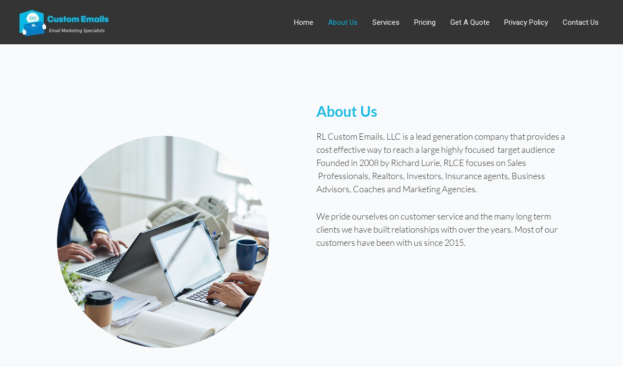

--- FILE ---
content_type: text/css
request_url: https://rlcustomeflyers.com/wp-content/uploads/elementor/css/post-1931.css?ver=1765368008
body_size: 874
content:
.elementor-1931 .elementor-element.elementor-element-3c7f680{--spacer-size:150px;}.elementor-1931 .elementor-element.elementor-element-d9e2dce{--spacer-size:150px;}.elementor-1931 .elementor-element.elementor-element-9e963c2:not(.elementor-motion-effects-element-type-background), .elementor-1931 .elementor-element.elementor-element-9e963c2 > .elementor-motion-effects-container > .elementor-motion-effects-layer{background-color:#167FC300;}.elementor-1931 .elementor-element.elementor-element-9e963c2{transition:background 0.3s, border 0.3s, border-radius 0.3s, box-shadow 0.3s;}.elementor-1931 .elementor-element.elementor-element-9e963c2 > .elementor-background-overlay{transition:background 0.3s, border-radius 0.3s, opacity 0.3s;}.elementor-1931 .elementor-element.elementor-element-206affa{--spacer-size:50px;}.elementor-widget-image .widget-image-caption{color:var( --e-global-color-text );font-family:var( --e-global-typography-text-font-family ), Sans-serif;font-weight:var( --e-global-typography-text-font-weight );}.elementor-1931 .elementor-element.elementor-element-d38d923 > .elementor-widget-container{margin:0px 29px 0px 0px;padding:0px 11px 0px 0px;}.elementor-1931 .elementor-element.elementor-element-1d944d9{--spacer-size:10px;}.elementor-widget-heading .elementor-heading-title{font-family:var( --e-global-typography-primary-font-family ), Sans-serif;font-weight:var( --e-global-typography-primary-font-weight );color:var( --e-global-color-primary );}.elementor-1931 .elementor-element.elementor-element-4f3daca{text-align:left;}.elementor-1931 .elementor-element.elementor-element-4f3daca .elementor-heading-title{color:var( --e-global-color-primary );}.elementor-widget-text-editor{font-family:var( --e-global-typography-text-font-family ), Sans-serif;font-weight:var( --e-global-typography-text-font-weight );color:var( --e-global-color-text );}.elementor-widget-text-editor.elementor-drop-cap-view-stacked .elementor-drop-cap{background-color:var( --e-global-color-primary );}.elementor-widget-text-editor.elementor-drop-cap-view-framed .elementor-drop-cap, .elementor-widget-text-editor.elementor-drop-cap-view-default .elementor-drop-cap{color:var( --e-global-color-primary );border-color:var( --e-global-color-primary );}.elementor-1931 .elementor-element.elementor-element-a7343be > .elementor-widget-container{margin:0px 20px 0px 0px;}.elementor-1931 .elementor-element.elementor-element-a7343be{font-family:"Lato", Sans-serif;font-size:18px;font-weight:300;line-height:1.5em;color:var( --e-global-color-text );}.elementor-1931 .elementor-element.elementor-element-38fbd1a{--spacer-size:10px;}.elementor-1931 .elementor-element.elementor-element-26e8fb8:not(.elementor-motion-effects-element-type-background), .elementor-1931 .elementor-element.elementor-element-26e8fb8 > .elementor-motion-effects-container > .elementor-motion-effects-layer{background-color:#167FC300;}.elementor-1931 .elementor-element.elementor-element-26e8fb8{transition:background 0.3s, border 0.3s, border-radius 0.3s, box-shadow 0.3s;}.elementor-1931 .elementor-element.elementor-element-26e8fb8 > .elementor-background-overlay{transition:background 0.3s, border-radius 0.3s, opacity 0.3s;}.elementor-1931 .elementor-element.elementor-element-7be5ed1 > .elementor-widget-container{margin:0px 29px 0px 0px;padding:0px 11px 0px 0px;}.elementor-1931 .elementor-element.elementor-element-3930e4d{--spacer-size:10px;}.elementor-1931 .elementor-element.elementor-element-8cf5bd3{text-align:left;}.elementor-1931 .elementor-element.elementor-element-8cf5bd3 .elementor-heading-title{color:var( --e-global-color-primary );}.elementor-1931 .elementor-element.elementor-element-a5cb8e2 > .elementor-widget-container{margin:0px 20px 0px 0px;}.elementor-1931 .elementor-element.elementor-element-a5cb8e2{font-family:"Lato", Sans-serif;font-size:18px;font-weight:300;color:var( --e-global-color-text );}.elementor-1931 .elementor-element.elementor-element-8fc1aaf{--spacer-size:20px;}.elementor-widget-divider{--divider-color:var( --e-global-color-secondary );}.elementor-widget-divider .elementor-divider__text{color:var( --e-global-color-secondary );font-family:var( --e-global-typography-secondary-font-family ), Sans-serif;font-weight:var( --e-global-typography-secondary-font-weight );}.elementor-widget-divider.elementor-view-stacked .elementor-icon{background-color:var( --e-global-color-secondary );}.elementor-widget-divider.elementor-view-framed .elementor-icon, .elementor-widget-divider.elementor-view-default .elementor-icon{color:var( --e-global-color-secondary );border-color:var( --e-global-color-secondary );}.elementor-widget-divider.elementor-view-framed .elementor-icon, .elementor-widget-divider.elementor-view-default .elementor-icon svg{fill:var( --e-global-color-secondary );}.elementor-1931 .elementor-element.elementor-element-de9ed5b{--divider-border-style:curly;--divider-color:#D6D6D6;--divider-border-width:3px;--divider-pattern-height:20px;--divider-pattern-size:20px;}.elementor-1931 .elementor-element.elementor-element-de9ed5b .elementor-divider-separator{width:100%;}.elementor-1931 .elementor-element.elementor-element-de9ed5b .elementor-divider{padding-block-start:19px;padding-block-end:19px;}.elementor-1931 .elementor-element.elementor-element-20026f6 > .elementor-widget-container{margin:0px 0px 0px 0px;padding:14px 0px 0px 0px;}.elementor-1931 .elementor-element.elementor-element-20026f6{text-align:center;}.elementor-1931 .elementor-element.elementor-element-20026f6 .elementor-heading-title{font-family:"Lato", Sans-serif;font-size:28px;font-weight:600;color:var( --e-global-color-secondary );}.elementor-1931 .elementor-element.elementor-element-b41452e{width:var( --container-widget-width, 100% );max-width:100%;--container-widget-width:100%;--container-widget-flex-grow:0;}.elementor-1931 .elementor-element.elementor-element-b41452e > .elementor-widget-container{margin:0px 0px 0px 0px;padding:0px 0px 0px 0px;}.elementor-1931 .elementor-element.elementor-element-02a32f5 > .elementor-widget-container{margin:0px 0px 0px 0px;padding:14px 0px 0px 0px;}.elementor-1931 .elementor-element.elementor-element-02a32f5{text-align:center;}.elementor-1931 .elementor-element.elementor-element-02a32f5 .elementor-heading-title{font-family:"Lato", Sans-serif;font-weight:600;color:var( --e-global-color-secondary );}.elementor-1931 .elementor-element.elementor-element-e3c2943{width:var( --container-widget-width, 100% );max-width:100%;--container-widget-width:100%;--container-widget-flex-grow:0;}.elementor-1931 .elementor-element.elementor-element-e3c2943 > .elementor-widget-container{margin:0px 0px 0px 0px;padding:0px 0px 0px 0px;}.elementor-1931 .elementor-element.elementor-element-4639f5e{--grid-template-columns:repeat(0, auto);--icon-size:20px;--grid-column-gap:11px;--grid-row-gap:0px;}.elementor-1931 .elementor-element.elementor-element-4639f5e .elementor-widget-container{text-align:center;}.elementor-1931 .elementor-element.elementor-element-2b914f3{--spacer-size:10px;}@media(max-width:767px){.elementor-1931 .elementor-element.elementor-element-d9e2dce{--spacer-size:80px;}.elementor-1931 .elementor-element.elementor-element-7be5ed1 > .elementor-widget-container{margin:0px 0px 0px 0px;}.elementor-1931 .elementor-element.elementor-element-7be5ed1{text-align:center;}.elementor-1931 .elementor-element.elementor-element-2ec6a70 > .elementor-element-populated{margin:0px 0px 0px 015px;--e-column-margin-right:0px;--e-column-margin-left:015px;}.elementor-1931 .elementor-element.elementor-element-a5cb8e2{line-height:1.5em;}.elementor-1931 .elementor-element.elementor-element-02a32f5 .elementor-heading-title{font-size:28px;}}

--- FILE ---
content_type: text/javascript
request_url: https://rlcustomeflyers.com/wp-content/plugins/wpforms/assets/js/wpforms.js?ver=1.7.0
body_size: 16589
content:
/* global wpforms_settings, grecaptcha, hcaptcha, wpformsRecaptchaCallback, wpforms_validate, wpforms_datepicker, wpforms_timepicker, Mailcheck, Choices, WPFormsPasswordField, WPFormsEntryPreview, punycode, tinyMCE */

'use strict';

var wpforms = window.wpforms || ( function( document, window, $ ) {

	var app = {

		/**
		 * Start the engine.
		 *
		 * @since 1.2.3
		 */
		init: function() {

			// Document ready.
			$( app.ready );

			// Page load.
			$( window ).on( 'load', function() {

				// In the case of jQuery 3.+, we need to wait for a ready event first.
				if ( typeof $.ready.then === 'function' ) {
					$.ready.then( app.load );
				} else {
					app.load();
				}
			} );

			app.bindUIActions();
			app.bindOptinMonster();
		},

		/**
		 * Document ready.
		 *
		 * @since 1.2.3
		 */
		ready: function() {

			// Clear URL - remove wpforms_form_id.
			app.clearUrlQuery();

			// Set user identifier.
			app.setUserIndentifier();

			app.loadValidation();
			app.loadDatePicker();
			app.loadTimePicker();
			app.loadInputMask();
			app.loadSmartPhoneField();
			app.loadPayments();
			app.loadMailcheck();
			app.loadChoicesJS();

			// Randomize elements.
			$( '.wpforms-randomize' ).each( function() {
				var $list      = $( this ),
					$listItems = $list.children();
				while ( $listItems.length ) {
					$list.append( $listItems.splice( Math.floor( Math.random() * $listItems.length ), 1 )[0] );
				}
			} );

			// Unlock pagebreak navigation.
			$( '.wpforms-page-button' ).prop( 'disabled', false );

			$( document ).trigger( 'wpformsReady' );
		},

		/**
		 * Page load.
		 *
		 * @since 1.2.3
		 */
		load: function() {
		},

		//--------------------------------------------------------------------//
		// Initializing
		//--------------------------------------------------------------------//

		/**
		 * Remove wpforms_form_id from URL.
		 *
		 * @since 1.5.2
		 */
		clearUrlQuery: function() {
			var loc   = window.location,
				query = loc.search;

			if ( query.indexOf( 'wpforms_form_id=' ) !== -1 ) {
				query = query.replace( /([&?]wpforms_form_id=[0-9]*$|wpforms_form_id=[0-9]*&|[?&]wpforms_form_id=[0-9]*(?=#))/, '' );
				history.replaceState( {}, null, loc.origin + loc.pathname + query );
			}
		},

		/**
		 * Load jQuery Validation.
		 *
		 * @since 1.2.3
		 */
		loadValidation: function() {

			// Only load if jQuery validation library exists.
			if ( typeof $.fn.validate !== 'undefined' ) {

				// jQuery Validation library will not correctly validate
				// fields that do not have a name attribute, so we use the
				// `wpforms-input-temp-name` class to add a temporary name
				// attribute before validation is initialized, then remove it
				// before the form submits.
				$( '.wpforms-input-temp-name' ).each( function( index, el ) {
					var random = Math.floor( Math.random() * 9999 ) + 1;
					$( this ).attr( 'name', 'wpf-temp-' + random );
				} );

				// Prepend URL field contents with http:// if user input doesn't contain a schema.
				$( '.wpforms-validate input[type=url]' ).change( function() {
					var url = $( this ).val();
					if ( ! url ) {
						return false;
					}
					if ( url.substr( 0, 7 ) !== 'http://' && url.substr( 0, 8 ) !== 'https://' ) {
						$( this ).val( 'http://' + url );
					}
				} );

				$.validator.messages.required = wpforms_settings.val_required;
				$.validator.messages.url      = wpforms_settings.val_url;
				$.validator.messages.email    = wpforms_settings.val_email;
				$.validator.messages.number   = wpforms_settings.val_number;

				// Payments: Validate method for Credit Card Number.
				if ( typeof $.fn.payment !== 'undefined' ) {
					$.validator.addMethod( 'creditcard', function( value, element ) {

						//var type  = $.payment.cardType(value);
						var valid = $.payment.validateCardNumber( value );
						return this.optional( element ) || valid;
					}, wpforms_settings.val_creditcard );

					// @todo validate CVC and expiration
				}

				// Validate method for file extensions.
				$.validator.addMethod( 'extension', function( value, element, param ) {
					param = 'string' === typeof param ? param.replace( /,/g, '|' ) : 'png|jpe?g|gif';
					return this.optional( element ) || value.match( new RegExp( '\\.(' + param + ')$', 'i' ) );
				}, wpforms_settings.val_fileextension );

				// Validate method for file size.
				$.validator.addMethod( 'maxsize', function( value, element, param ) {
					var maxSize = param,
						optionalValue = this.optional( element ),
						i, len, file;
					if ( optionalValue ) {
						return optionalValue;
					}
					if ( element.files && element.files.length ) {
						i = 0;
						len = element.files.length;
						for ( ; i < len; i++ ) {
							file = element.files[i];
							if ( file.size > maxSize ) {
								return false;
							}
						}
					}
					return true;
				}, wpforms_settings.val_filesize );

				// Validate email addresses.
				$.validator.methods.email = function( value, element ) {

					// Test email on the multiple @ and spaces:
					// - no spaces allowed in the local and domain parts
					// - only one @ after the local part allowed
					var structureTest = /^[^\s@]+@[^\s@]+\.[^\s@]+$/.test( value );

					// Test emails on the multiple dots:
					// - start and finish with dot not allowed
					// - two dots in a row not allowed
					var dotsTest = /^(?!\.)(?!.*?\.\.).*[^.]$/.test( value );

					return this.optional( element ) || ( structureTest && dotsTest );
				};

				// Validate email by allowlist/blocklist.
				$.validator.addMethod( 'restricted-email', function( value, element ) {

					var validator = this,
						$el = $( element ),
						$field = $el.closest( '.wpforms-field' ),
						$form = $el.closest( '.wpforms-form' ),
						isValid = 'pending';

					if ( ! $el.val().length ) {
						return true;
					}

					this.startRequest( element );
					$.post( {
						url: wpforms_settings.ajaxurl,
						type: 'post',
						async: false,
						data: {
							'token': $form.data( 'token' ),
							'action': 'wpforms_restricted_email',
							'form_id': $form.data( 'formid' ),
							'field_id': $field.data( 'field-id' ),
							'email': $el.val(),
						},
						dataType: 'json',
						success: function( response ) {

							var errors = {};

							isValid = response.success && response.data;

							if ( isValid ) {
								validator.resetInternals();
								validator.toHide = validator.errorsFor( element );
								validator.showErrors();
							} else {
								errors[ element.name ] = wpforms_settings.val_email_restricted;
								validator.showErrors( errors );
							}
							validator.stopRequest( element, isValid );
						},
					} );
					return isValid;
				}, wpforms_settings.val_email_restricted );

				// Validate confirmations.
				$.validator.addMethod( 'confirm', function( value, element, param ) {
					return value === $( element ).closest( '.wpforms-field' ).find( 'input:first-child' ).val();
				}, wpforms_settings.val_confirm );

				// Validate required payments.
				$.validator.addMethod( 'required-payment', function( value, element ) {
					return app.amountSanitize( value ) > 0;
				}, wpforms_settings.val_requiredpayment );

				// Validate 12-hour time.
				$.validator.addMethod( 'time12h', function( value, element ) {
					return this.optional( element ) || /^((0?[1-9]|1[012])(:[0-5]\d){1,2}(\ ?[AP]M))$/i.test( value );
				}, wpforms_settings.val_time12h );

				// Validate 24-hour time.
				$.validator.addMethod( 'time24h', function( value, element ) {
					return this.optional( element ) || /^(([0-1]?[0-9])|([2][0-3])):([0-5]?[0-9])(\ ?[AP]M)?$/i.test( value );
				}, wpforms_settings.val_time24h );

				// Validate checkbox choice limit.
				$.validator.addMethod( 'check-limit', function( value, element ) {
					var $ul = $( element ).closest( 'ul' ),
						$checked = $ul.find( 'input[type="checkbox"]:checked' ),
						choiceLimit = parseInt( $ul.attr( 'data-choice-limit' ) || 0, 10 );

					if ( 0 === choiceLimit ) {
						return true;
					}
					return $checked.length <= choiceLimit;
				}, function( params, element ) {
					var	choiceLimit = parseInt( $( element ).closest( 'ul' ).attr( 'data-choice-limit' ) || 0, 10 );
					return wpforms_settings.val_checklimit.replace( '{#}', choiceLimit );
				} );

				// Validate Smart Phone Field.
				if ( typeof $.fn.intlTelInput !== 'undefined' ) {
					$.validator.addMethod( 'smart-phone-field', function( value, element ) {
						if ( value.match( /[^\d()\-+\s]/ ) ) {
							return false;
						}
						return this.optional( element ) || $( element ).intlTelInput( 'isValidNumber' );
					}, wpforms_settings.val_phone );
				}

				// Validate Input Mask minimum length.
				$.validator.addMethod( 'empty-blanks', function( value, element ) {
					if ( typeof $.fn.inputmask === 'undefined' ) {
						return true;
					}
					return ! ( value.indexOf( element.inputmask.opts.placeholder ) + 1 );
				}, wpforms_settings.val_empty_blanks );

				// Validate Payment item value on zero.
				$.validator.addMethod( 'required-positive-number', function( value, element ) {

					return app.amountSanitize( value ) > 0;
				}, wpforms_settings.val_number_positive );

				// Validate US Phone Field.
				$.validator.addMethod( 'us-phone-field', function( value, element ) {
					if ( value.match( /[^\d()\-+\s]/ ) ) {
						return false;
					}
					return this.optional( element ) || value.replace( /[^\d]/g, '' ).length === 10;
				}, wpforms_settings.val_phone );

				// Validate International Phone Field.
				$.validator.addMethod( 'int-phone-field', function( value, element ) {
					if ( value.match( /[^\d()\-+\s]/ ) ) {
						return false;
					}
					return this.optional( element ) || value.replace( /[^\d]/g, '' ).length > 0;
				}, wpforms_settings.val_phone );

				// Validate password strength.
				$.validator.addMethod( 'password-strength', function( value, element ) {

					return WPFormsPasswordField.passwordStrength( value, element ) >= Number( $( element ).data( 'password-strength-level' ) );
				}, wpforms_settings.val_password_strength );

				// Finally load jQuery Validation library for our forms.
				$( '.wpforms-validate' ).each( function() {
					var form   = $( this ),
						formID = form.data( 'formid' ),
						properties;

					// TODO: cleanup this BC with wpforms_validate.
					if ( typeof window['wpforms_' + formID] !== 'undefined' && window['wpforms_' + formID].hasOwnProperty( 'validate' ) ) {
						properties = window['wpforms_' + formID].validate;
					} else if ( typeof wpforms_validate !== 'undefined' ) {
						properties = wpforms_validate;
					} else {
						properties = {
							errorClass: 'wpforms-error',
							validClass: 'wpforms-valid',
							ignore: ':hidden:not(textarea.wp-editor-area), .wpforms-conditional-hide textarea.wp-editor-area',
							errorPlacement: function( error, element ) {

								if ( app.isLikertScaleField( element ) ) {
									element.closest( 'table' ).hasClass( 'single-row' ) ?
										element.closest( '.wpforms-field' ).append( error ) :
										element.closest( 'tr' ).find( 'th' ).append( error );
								} else if ( app.isWrappedField( element ) ) {
									element.closest( '.wpforms-field' ).append( error );
								} else if ( app.isDateTimeField( element ) ) {
									app.dateTimeErrorPlacement( element, error );
								} else if ( app.isFieldInColumn( element ) ) {
									element.parent().append( error );
								} else {
									error.insertAfter( element );
								}
							},
							highlight: function( element, errorClass, validClass ) {
								var $element  = $( element ),
									$field    = $element.closest( '.wpforms-field' ),
									inputName = $element.attr( 'name' );
								if ( 'radio' === $element.attr( 'type' ) || 'checkbox' === $element.attr( 'type' ) ) {
									$field.find( 'input[name="' + inputName + '"]' ).addClass( errorClass ).removeClass( validClass );
								} else {
									$element.addClass( errorClass ).removeClass( validClass );
								}
								$field.addClass( 'wpforms-has-error' );
							},
							unhighlight: function( element, errorClass, validClass ) {
								var $element  = $( element ),
									$field    = $element.closest( '.wpforms-field' ),
									inputName = $element.attr( 'name' );
								if ( 'radio' === $element.attr( 'type' ) || 'checkbox' === $element.attr( 'type' ) ) {
									$field.find( 'input[name="' + inputName + '"]' ).addClass( validClass ).removeClass( errorClass );
								} else {
									$element.addClass( validClass ).removeClass( errorClass );
								}
								$field.removeClass( 'wpforms-has-error' );
							},
							submitHandler: function( form ) {

								var $form       = $( form ),
									$submit     = $form.find( '.wpforms-submit' ),
									altText     = $submit.data( 'alt-text' ),
									recaptchaID = $submit.get( 0 ).recaptchaID;

								if ( $form.data( 'token' ) && 0 === $( '.wpforms-token', $form ).length ) {
									$( '<input type="hidden" class="wpforms-token" name="wpforms[token]" />' )
										.val( $form.data( 'token' ) )
										.appendTo( $form );
								}

								$submit.prop( 'disabled', true );
								$form.find( '#wpforms-field_recaptcha-error' ).remove();

								// Display processing text.
								if ( altText ) {
									$submit.text( altText );
								}

								if ( ! app.empty( recaptchaID ) || recaptchaID === 0 ) {

									// Form contains invisible reCAPTCHA.
									grecaptcha.execute( recaptchaID ).then( null, function( reason ) {

										reason = ( null === reason ) ? '' : '<br>' + reason;
										$form.find( '.wpforms-recaptcha-container' ).append( '<label id="wpforms-field_recaptcha-error" class="wpforms-error"> ' + wpforms_settings.val_recaptcha_fail_msg + reason + '</label>' );
										$submit.prop( 'disabled', false );
									} );
									return false;
								}

								// Remove name attributes if needed.
								$( '.wpforms-input-temp-name' ).removeAttr( 'name' );

								app.formSubmit( $form );
							},
							invalidHandler: function( event, validator ) {

								if ( typeof validator.errorList[0] !== 'undefined' ) {
									app.scrollToError( $( validator.errorList[0].element ) );
								}
							},
							onkeyup: function( element, event ) {

								// This code is copied from JQuery Validate 'onkeyup' method with only one change: 'wpforms-novalidate-onkeyup' class check.
								var excludedKeys = [ 16, 17, 18, 20, 35, 36, 37, 38, 39, 40, 45, 144, 225 ];

								if ( $( element ).hasClass( 'wpforms-novalidate-onkeyup' ) ) {
									return; // Disable onkeyup validation for some elements (e.g. remote calls).
								}

								if ( 9 === event.which && '' === this.elementValue( element ) || $.inArray( event.keyCode, excludedKeys ) !== -1 ) {
									return;
								} else if ( element.name in this.submitted || element.name in this.invalid ) {
									this.element( element );
								}
							},
							onfocusout: function( element ) {

								// This code is copied from JQuery Validate 'onfocusout' method with only one change: 'wpforms-novalidate-onkeyup' class check.
								var validate = false;

								if ( $( element ).hasClass( 'wpforms-novalidate-onkeyup' ) && ! element.value ) {
									validate = true; // Empty value error handling for elements with onkeyup validation disabled.
								}

								if ( ! this.checkable( element ) && ( element.name in this.submitted || ! this.optional( element ) ) ) {
									validate = true;
								}

								if ( validate ) {
									this.element( element );
								}
							},
							onclick: function( element ) {
								var validate = false,
									type = ( element || {} ).type,
									$el = $( element );

								if ( [ 'checkbox', 'radio' ].indexOf( type ) > -1 ) {
									if ( $el.hasClass( 'wpforms-likert-scale-option' ) ) {
										$el = $el.closest( 'tr' );
									} else {
										$el = $el.closest( '.wpforms-field' );
									}
									$el.find( 'label.wpforms-error' ).remove();
									validate = true;
								}

								if ( validate ) {
									this.element( element );
								}
							},
						};
					}
					form.validate( properties );
				} );
			}
		},

		/**
		 * Is field inside column.
		 *
		 * @since 1.6.3
		 *
		 * @param {jQuery} element current form element.
		 *
		 * @returns {boolean} true/false.
		 */
		isFieldInColumn: function( element ) {

			return element.parent().hasClass( 'wpforms-one-half' ) ||
				element.parent().hasClass( 'wpforms-two-fifths' ) ||
				element.parent().hasClass( 'wpforms-one-fifth' );
		},

		/**
		 * Is datetime field.
		 *
		 * @since 1.6.3
		 *
		 * @param {jQuery} element current form element.
		 *
		 * @returns {boolean} true/false.
		 */
		isDateTimeField: function( element ) {

			return element.hasClass( 'wpforms-timepicker' ) ||
				element.hasClass( 'wpforms-datepicker' ) ||
				( element.is( 'select' ) && element.attr( 'class' ).match( /date-month|date-day|date-year/ ) );
		},

		/**
		 * Is field wrapped in some container.
		 *
		 * @since 1.6.3
		 *
		 * @param {jQuery} element current form element.
		 *
		 * @returns {boolean} true/false.
		 */
		isWrappedField: function( element ) { // eslint-disable-line complexity

			return 'checkbox' === element.attr( 'type' ) ||
			'radio' === element.attr( 'type' ) ||
			'range' === element.attr( 'type' ) ||
			'select' === element.is( 'select' ) ||
			element.parent().hasClass( 'iti' ) ||
			element.hasClass( 'wpforms-validation-group-member' ) ||
			element.hasClass( 'choicesjs-select' ) ||
			element.hasClass( 'wpforms-net-promoter-score-option' );
		},

		/**
		 * Is likert scale field.
		 *
		 * @since 1.6.3
		 *
		 * @param {jQuery} element current form element.
		 *
		 * @returns {boolean} true/false.
		 */
		isLikertScaleField: function( element ) {

			return element.hasClass( 'wpforms-likert-scale-option' );
		},

		/**
		 * Print error message into date time fields.
		 *
		 * @since 1.6.3
		 *
		 * @param {jQuery} element current form element.
		 * @param {string} error Error message.
		 */
		dateTimeErrorPlacement: function( element, error ) {

			var $wrapper = element.closest( '.wpforms-field-row-block, .wpforms-field-date-time' );
			if ( $wrapper.length ) {
				if ( ! $wrapper.find( 'label.wpforms-error' ).length ) {
					$wrapper.append( error );
				}
			} else {
				element.closest( '.wpforms-field' ).append( error );
			}
		},

		/**
		 * Load jQuery Date Picker.
		 *
		 * @since 1.2.3
		 */
		loadDatePicker: function() {

			// Only load if jQuery datepicker library exists.
			if ( typeof $.fn.flatpickr !== 'undefined' ) {
				$( '.wpforms-datepicker-wrap' ).each( function() {

					var element = $( this ),
						$input  = element.find( 'input' ),
						form    = element.closest( '.wpforms-form' ),
						formID  = form.data( 'formid' ),
						fieldID = element.closest( '.wpforms-field' ).data( 'field-id' ),
						properties;

					if ( typeof window['wpforms_' + formID + '_' + fieldID] !== 'undefined' && window['wpforms_' + formID + '_' + fieldID].hasOwnProperty( 'datepicker' ) ) {
						properties = window['wpforms_' + formID + '_' + fieldID].datepicker;
					} else if ( typeof window['wpforms_' + formID] !== 'undefined' && window['wpforms_' + formID].hasOwnProperty( 'datepicker' ) ) {
						properties = window['wpforms_' + formID].datepicker;
					} else if ( typeof wpforms_datepicker !== 'undefined' ) {
						properties = wpforms_datepicker;
					} else {
						properties = {
							disableMobile: true,
						};
					}

					// Redefine locale only if user doesn't do that manually and we have the locale.
					if (
						! properties.hasOwnProperty( 'locale' ) &&
						typeof wpforms_settings !== 'undefined' &&
						wpforms_settings.hasOwnProperty( 'locale' )
					) {
						properties.locale = wpforms_settings.locale;
					}

					properties.wrap = true;
					properties.dateFormat = $input.data( 'date-format' );
					if ( $input.data( 'disable-past-dates' ) === 1 ) {
						properties.minDate = 'today';
					}

					var limitDays = $input.data( 'limit-days' ),
						weekDays = [ 'sun', 'mon', 'tue', 'wed', 'thu', 'fri', 'sat' ];

					if ( limitDays && limitDays !== '' ) {
						limitDays = limitDays.split( ',' );

						properties.disable = [ function( date ) {

							var limitDay;
							for ( var i in limitDays ) {
								limitDay = weekDays.indexOf( limitDays[ i ] );
								if ( limitDay === date.getDay() ) {
									return false;
								}
							}

							return true;
						} ];
					}

					// Toggle clear date icon.
					properties.onChange = function( selectedDates, dateStr, instance ) {

						var display = dateStr === '' ? 'none' : 'block';
						element.find( '.wpforms-datepicker-clear' ).css( 'display', display );
					};

					element.flatpickr( properties );
				} );
			}
		},

		/**
		 * Load jQuery Time Picker.
		 *
		 * @since 1.2.3
		 */
		loadTimePicker: function() {

			// Only load if jQuery timepicker library exists.
			if ( typeof $.fn.timepicker !== 'undefined' ) {
				$( '.wpforms-timepicker' ).each( function() {
					var element = $( this ),
						form    = element.closest( '.wpforms-form' ),
						formID  = form.data( 'formid' ),
						fieldID = element.closest( '.wpforms-field' ).data( 'field-id' ),
						properties;

					if (
						typeof window['wpforms_' + formID + '_' + fieldID] !== 'undefined' &&
						window['wpforms_' + formID + '_' + fieldID].hasOwnProperty( 'timepicker' )
					) {
						properties = window['wpforms_' + formID + '_' + fieldID].timepicker;
					} else if (
						typeof window['wpforms_' + formID] !== 'undefined' &&
						window['wpforms_' + formID].hasOwnProperty( 'timepicker' )
					) {
						properties = window['wpforms_' + formID].timepicker;
					} else if ( typeof wpforms_timepicker !== 'undefined' ) {
						properties = wpforms_timepicker;
					} else {
						properties = {
							scrollDefault: 'now',
							forceRoundTime: true,
						};
					}

					element.timepicker( properties );
				} );
			}
		},

		/**
		 * Load jQuery input masks.
		 *
		 * @since 1.2.3
		 */
		loadInputMask: function() {

			// Only load if jQuery input mask library exists.
			if ( typeof $.fn.inputmask === 'undefined' ) {
				return;
			}

			$( '.wpforms-masked-input' ).inputmask();
		},

		/**
		 * Load smart phone field.
		 *
		 * @since 1.5.2
		 */
		loadSmartPhoneField: function() {

			// Only load if library exists.
			if ( typeof $.fn.intlTelInput === 'undefined' ) {
				return;
			}

			var inputOptions = {};

			// Determine the country by IP if no GDPR restrictions enabled.
			if ( ! wpforms_settings.gdpr ) {
				inputOptions.geoIpLookup = app.currentIpToCountry;
			}

			// Try to kick in an alternative solution if GDPR restrictions are enabled.
			if ( wpforms_settings.gdpr ) {
				var lang = this.getFirstBrowserLanguage(),
					countryCode = lang.indexOf( '-' ) > -1 ? lang.split( '-' ).pop() : '';
			}

			// Make sure the library recognizes browser country code to avoid console error.
			if ( countryCode ) {
				var countryData = window.intlTelInputGlobals.getCountryData();

				countryData = countryData.filter( function( country ) {
					return country.iso2 === countryCode.toLowerCase();
				} );
				countryCode = countryData.length ? countryCode : '';
			}

			// Set default country.
			inputOptions.initialCountry = wpforms_settings.gdpr && countryCode ? countryCode : 'auto';

			$( '.wpforms-smart-phone-field' ).each( function( i, el ) {

				var $el = $( el );

				// Hidden input allows to include country code into submitted data.
				inputOptions.hiddenInput = $el.closest( '.wpforms-field-phone' ).data( 'field-id' );
				inputOptions.utilsScript = wpforms_settings.wpforms_plugin_url + 'pro/assets/js/vendor/jquery.intl-tel-input-utils.js';

				$el.intlTelInput( inputOptions );

				// For proper validation, we should preserve the name attribute of the input field.
				// But we need to modify original input name not to interfere with a hidden input.
				$el.attr( 'name', 'wpf-temp-' + $el.attr( 'name' ) );

				// Add special class to remove name attribute before submitting.
				// So, only the hidden input value will be submitted.
				$el.addClass( 'wpforms-input-temp-name' );

				// Instantly update a hidden form input with a correct data.
				// Previously "blur" only was used, which is broken in case Enter was used to submit the form.
				$el.on( 'blur input', function() {
					if ( $el.intlTelInput( 'isValidNumber' ) || ! app.empty( window.WPFormsEditEntry ) ) {
						$el.siblings( 'input[type="hidden"]' ).val( $el.intlTelInput( 'getNumber' ) );
					}
				} );
			} );

			// Update hidden input of the `Smart` phone field to be sure the latest value will be submitted.
			$( '.wpforms-form' ).on( 'wpformsBeforeFormSubmit', function() {

				$( this ).find( '.wpforms-smart-phone-field' ).trigger( 'input' );
			} );
		},

		/**
		 * Payments: Do various payment-related tasks on load.
		 *
		 * @since 1.2.6
		 */
		loadPayments: function() {

			// Update Total field(s) with latest calculation.
			$( '.wpforms-payment-total' ).each( function( index, el ) {
				app.amountTotal( this );
			} );

			// Credit card validation.
			if ( typeof $.fn.payment !== 'undefined' ) {
				$( '.wpforms-field-credit-card-cardnumber' ).payment( 'formatCardNumber' );
				$( '.wpforms-field-credit-card-cardcvc' ).payment( 'formatCardCVC' );
			}
		},

		/**
		 * Load mailcheck.
		 *
		 * @since 1.5.3
		 */
		loadMailcheck: function() {

			// Skip loading if `wpforms_mailcheck_enabled` filter return false.
			if ( ! wpforms_settings.mailcheck_enabled ) {
				return;
			}

			// Only load if library exists.
			if ( typeof $.fn.mailcheck === 'undefined' ) {
				return;
			}

			if ( wpforms_settings.mailcheck_domains.length > 0 ) {
				Mailcheck.defaultDomains = Mailcheck.defaultDomains.concat( wpforms_settings.mailcheck_domains );
			}
			if ( wpforms_settings.mailcheck_toplevel_domains.length > 0 ) {
				Mailcheck.defaultTopLevelDomains = Mailcheck.defaultTopLevelDomains.concat( wpforms_settings.mailcheck_toplevel_domains );
			}

			// Mailcheck suggestion.
			$( document ).on( 'blur', '.wpforms-field-email input', function() {

				var $input = $( this ),
					id = $input.attr( 'id' );

				$input.mailcheck( {
					suggested: function( $el, suggestion ) {

						if ( suggestion.domain.match( /^xn--/ ) ) {
							suggestion.full = suggestion.address + '@' + punycode.toUnicode( suggestion.domain );
						}

						suggestion = '<a href="#" class="mailcheck-suggestion" data-id="' + id + '" title="' + wpforms_settings.val_email_suggestion_title + '">' + decodeURI( suggestion.full.replace( /%[^a-z0-9]/gi, '%25' ) ) + '</a>';
						suggestion = wpforms_settings.val_email_suggestion.replace( '{suggestion}', suggestion );

						$el.closest( '.wpforms-field' ).find( '#' + id + '_suggestion' ).remove();
						$el.parent().append( '<label class="wpforms-error mailcheck-error" id="' + id + '_suggestion">' + suggestion + '</label>' );
					},
					empty: function() {

						$( '#' + id + '_suggestion' ).remove();
					},
				} );
			} );

			// Apply Mailcheck suggestion.
			$( document ).on( 'click', '.wpforms-field-email .mailcheck-suggestion', function( e ) {

				var $suggestion = $( this ),
					$field = $suggestion.closest( '.wpforms-field' ),
					id = $suggestion.data( 'id' );

				e.preventDefault();
				$field.find( '#' + id ).val( $suggestion.text() );
				$suggestion.parent().remove();
			} );

		},

		/**
		 * Load Choices.js library for all Modern style Dropdown fields (<select>).
		 *
		 * @since 1.6.1
		 */
		loadChoicesJS: function() {

			// Loads if function exists.
			if ( typeof window.Choices !== 'function' ) {

				return;
			}

			$( '.wpforms-field-select-style-modern .choicesjs-select, .wpforms-field-payment-select .choicesjs-select' ).each( function( idx, el ) {

				var args          = window.wpforms_choicesjs_config || {},
					searchEnabled = $( el ).data( 'search-enabled' );

				args.searchEnabled  = 'undefined' !== typeof searchEnabled ? searchEnabled : true;
				args.callbackOnInit = function() {

					var self      = this,
						$element  = $( self.passedElement.element ),
						$input    = $( self.input.element ),
						sizeClass = $element.data( 'size-class' );

					// Remove hidden attribute and hide `<select>` like a screen-reader text.
					// It's important for field validation.
					$element
						.removeAttr( 'hidden' )
						.addClass( self.config.classNames.input + '--hidden' );

					// Add CSS-class for size.
					if ( sizeClass ) {
						$( self.containerOuter.element ).addClass( sizeClass );
					}

					/**
					 * If a multiple select has selected choices - hide a placeholder input.
					 * We use custom styles like `.screen-reader-text` for it,
					 * because it avoids an issue with closing a dropdown.
					 */
					if ( $element.prop( 'multiple' ) ) {

						// On init event.
						if ( self.getValue( true ).length ) {
							$input.addClass( self.config.classNames.input + '--hidden' );
						}
					}

					// On change event.
					$element.on( 'change', function() {

						var validator;

						// Listen if multiple select has choices.
						if ( $element.prop( 'multiple' ) ) {
							self.getValue( true ).length > 0 ? $input.addClass( self.config.classNames.input + '--hidden' ) : $input.removeClass( self.config.classNames.input + '--hidden' );
						}

						validator = $element.closest( 'form' ).data( 'validator' );

						if ( ! validator ) {
							return;
						}

						validator.element( $element );
					} );
				};

				args.callbackOnCreateTemplates = function() {

					var self      = this,
						$element  = $( self.passedElement.element );

					return {

						// Change default template for option.
						option: function( item ) {

							var opt = Choices.defaults.templates.option.call( this, item );

							// Add a `.placeholder` class for placeholder option - it needs for WPForm CL.
							if ( 'undefined' !== typeof item.placeholder && true === item.placeholder ) {
								opt.classList.add( 'placeholder' );
							}

							// Add a `data-amount` attribute for payment dropdown.
							// It will be copy from a Choices.js `data-custom-properties` attribute.
							if ( $element.hasClass( 'wpforms-payment-price' ) && 'undefined' !== typeof item.customProperties && null !== item.customProperties ) {
								opt.dataset.amount = item.customProperties;
							}

							return opt;
						},
					};
				};

				// Save choicesjs instance for future access.
				$( el ).data( 'choicesjs', new Choices( el, args ) );
			} );
		},

		//--------------------------------------------------------------------//
		// Binds.
		//--------------------------------------------------------------------//

		/**
		 * Element bindings.
		 *
		 * @since 1.2.3
		 */
		bindUIActions: function() {

			// Pagebreak navigation.
			$( document ).on( 'click', '.wpforms-page-button', function( event ) {
				event.preventDefault();
				app.pagebreakNav( this );
			} );

			// Payments: Update Total field(s) when latest calculation.
			$( document ).on( 'change input', '.wpforms-payment-price', function() {
				app.amountTotal( this, true );
			} );

			// Payments: Restrict user input payment fields.
			$( document ).on( 'input', '.wpforms-payment-user-input', function() {
				var $this = $( this ),
					amount = $this.val();
				$this.val( amount.replace( /[^0-9.,]/g, '' ) );
			} );

			// Payments: Sanitize/format user input amounts.
			$( document ).on( 'focusout', '.wpforms-payment-user-input', function() {
				var $this  = $( this ),
					amount = $this.val();

				if ( ! amount ) {
					return amount;
				}

				var sanitized = app.amountSanitize( amount ),
					formatted = app.amountFormat( sanitized );

				$this.val( formatted );
			} );

			// Payments: Update Total field(s) when conditionals are processed.
			$( document ).on( 'wpformsProcessConditionals', function( e, el ) {
				app.amountTotal( el, true );
			} );

			// Rating field: hover effect.
			$( '.wpforms-field-rating-item' ).hover(
				function() {
					$( this ).parent().find( '.wpforms-field-rating-item' ).removeClass( 'selected hover' );
					$( this ).prevAll().addBack().addClass( 'hover' );
				},
				function() {
					$( this ).parent().find( '.wpforms-field-rating-item' ).removeClass( 'selected hover' );
					$( this ).parent().find( 'input:checked' ).parent().prevAll().addBack().addClass( 'selected' );
				}
			);

			// Rating field: toggle selected state.
			$( document ).on( 'change', '.wpforms-field-rating-item input', function() {

				var $this  = $( this ),
					$wrap  = $this.closest( '.wpforms-field-rating-items' ),
					$items = $wrap.find( '.wpforms-field-rating-item' );

				$items.removeClass( 'hover selected' );
				$this.parent().prevAll().addBack().addClass( 'selected' );
			} );

			// Rating field: preselect the selected rating (from dynamic/fallback population).
			$( function() {
				$( '.wpforms-field-rating-item input:checked' ).change();
			} );

			// Checkbox/Radio/Payment checkbox: make labels keyboard-accessible.
			$( document ).on( 'keypress', '.wpforms-image-choices-item label', function( event ) {
				var $this  = $( this ),
					$field = $this.closest( '.wpforms-field' );

				if ( $field.hasClass( 'wpforms-conditional-hide' ) ) {
					event.preventDefault();
					return false;
				}

				// Cause the input to be clicked when clicking the label.
				if ( 13 === event.which ) {
					$( '#' + $this.attr( 'for' ) ).click();
				}
			} );

			// IE: Click on the `image choice` image should trigger the click event on the input (checkbox or radio) field.
			if ( window.document.documentMode ) {
				$( document ).on( 'click', '.wpforms-image-choices-item img', function() {

					$( this ).closest( 'label' ).find( 'input' ).click();
				} );
			}

			$( document ).on( 'change', '.wpforms-field-checkbox input, .wpforms-field-radio input, .wpforms-field-payment-multiple input, .wpforms-field-payment-checkbox input, .wpforms-field-gdpr-checkbox input', function( event ) {

				var $this  = $( this ),
					$field = $this.closest( '.wpforms-field' );

				if ( $field.hasClass( 'wpforms-conditional-hide' ) ) {
					event.preventDefault();
					return false;
				}

				switch ( $this.attr( 'type' ) ) {
					case 'radio':
						$this.closest( 'ul' ).find( 'li' ).removeClass( 'wpforms-selected' ).find( 'input[type=radio]' ).removeProp( 'checked' );
						$this
							.prop( 'checked', true )
							.closest( 'li' ).addClass( 'wpforms-selected' );
						break;

					case 'checkbox':
						if ( $this.is( ':checked' ) ) {
							$this.closest( 'li' ).addClass( 'wpforms-selected' );
							$this.prop( 'checked', true );
						} else {
							$this.closest( 'li' ).removeClass( 'wpforms-selected' );
							$this.prop( 'checked', false );
						}
						break;
				}
			} );

			// Upload fields: Check combined file size.
			$( document ).on( 'change', '.wpforms-field-file-upload input[type=file]:not(".dropzone-input")', function() {
				var $this       = $( this ),
					$uploads    = $this.closest( 'form.wpforms-form' ).find( '.wpforms-field-file-upload input:not(".dropzone-input")' ),
					totalSize   = 0,
					postMaxSize = Number( wpforms_settings.post_max_size ),
					errorMsg    = '<div class="wpforms-error-container-post_max_size">' + wpforms_settings.val_post_max_size + '</div>',
					errorCntTpl = '<div class="wpforms-error-container">{errorMsg}</span></div>',
					$submitCnt  = $this.closest( 'form.wpforms-form' ).find( '.wpforms-submit-container' ),
					$submitBtn  = $submitCnt.find( 'button.wpforms-submit' ),
					$errorCnt   = $submitCnt.prev();

				// Calculating totalSize.
				$uploads.each( function() {
					var $upload = $( this ),
						i = 0,
						len = $upload[0].files.length;
					for ( ; i < len; i++ ) {
						totalSize += $upload[0].files[i].size;
					}
				} );

				// Checking totalSize.
				if ( totalSize > postMaxSize ) {

					// Convert sizes to Mb.
					totalSize = Number( ( totalSize / 1048576 ).toFixed( 3 ) );
					postMaxSize = Number( ( postMaxSize / 1048576 ).toFixed( 3 ) );

					// Preparing error message.
					errorMsg = errorMsg.replace( /{totalSize}/, totalSize ).replace( /{maxSize}/, postMaxSize );

					// Output error message.
					if ( $errorCnt.hasClass( 'wpforms-error-container' ) ) {
						$errorCnt.find( '.wpforms-error-container-post_max_size' ).remove();
						$errorCnt.append( errorMsg );
					} else {
						$submitCnt.before( errorCntTpl.replace( /{errorMsg}/, errorMsg ) );
					}

					// Disable submit button.
					$submitBtn.prop( 'disabled', true );
				} else {

					// Remove error and release submit button.
					$errorCnt.find( '.wpforms-error-container-post_max_size' ).remove();
					$submitBtn.prop( 'disabled', false );
				}

			} );

			// Number Slider field: update hints.
			$( document ).on( 'change input', '.wpforms-field-number-slider input[type=range]', function( event ) {
				var hintEl = $( event.target ).siblings( '.wpforms-field-number-slider-hint' );

				hintEl.html( hintEl.data( 'hint' ).replace( '{value}', '<b>' + event.target.value + '</b>' ) );
			} );

			// Enter key event.
			$( document ).on( 'keydown', '.wpforms-form input', function( e ) {

				if ( e.keyCode !== 13 ) {
					return;
				}

				var $t = $( this ),
					$page = $t.closest( '.wpforms-page' );

				if ( $page.length === 0 ) {
					return;
				}

				if ( [ 'text', 'tel', 'number', 'email', 'url', 'radio', 'checkbox' ].indexOf( $t.attr( 'type' ) ) < 0 ) {
					return;
				}

				if ( $t.hasClass( 'wpforms-datepicker' ) ) {
					$t.flatpickr( 'close' );
				}

				e.preventDefault();

				if ( $page.hasClass( 'last' ) ) {
					$page.closest( '.wpforms-form' ).find( '.wpforms-submit' ).click();
					return;
				}

				$page.find( '.wpforms-page-next' ).click();
			} );

			// Allow only numbers, minus and decimal point to be entered into the Numbers field.
			$( document ).on( 'keypress', '.wpforms-field-number input', function( e ) {

				return /^[-0-9.]+$/.test( String.fromCharCode( e.keyCode || e.which ) );
			} );
		},

		/**
		 * Entry preview field callback for a page changing.
		 *
		 * @since 1.6.9
		 * @deprecated 1.7.0
		 *
		 * @param {Event}  event       Event.
		 * @param {int}    currentPage Current page.
		 * @param {jQuery} $form       Current form.
		 */
		entryPreviewFieldPageChange: function( event, currentPage, $form ) {

			console.warn( 'WARNING! Obsolete function called. Function wpforms.entryPreviewFieldPageChange has been deprecated, please use the WPFormsEntryPreview.pageChange function instead!' );
			WPFormsEntryPreview.pageChange( event, currentPage, $form );
		},

		/**
		 * Update the entry preview fields on the page.
		 *
		 * @since 1.6.9
		 * @deprecated 1.7.0
		 *
		 * @param {int}    currentPage Current page.
		 * @param {jQuery} $form       Current form.
		 */
		entryPreviewFieldUpdate: function( currentPage, $form ) {

			console.warn( 'WARNING! Obsolete function called. Function wpforms.entryPreviewFieldUpdate has been deprecated, please use the WPFormsEntryPreview.update function instead!' );
			WPFormsEntryPreview.update( currentPage, $form );
		},

		/**
		 * Scroll to and focus on the field with error.
		 *
		 * @since 1.5.8
		 *
		 * @param {jQuery} $el Form, container or input element jQuery object.
		 */
		scrollToError: function( $el ) {

			if ( $el.length === 0 ) {
				return;
			}

			// Look for a field with an error inside an $el.
			var $field = $el.find( '.wpforms-field.wpforms-has-error' );

			// Look outside in not found inside.
			if ( $field.length === 0 ) {
				$field = $el.closest( '.wpforms-field' );
			}

			if ( $field.length === 0 ) {
				return;
			}

			var offset = $field.offset();

			if ( typeof offset === 'undefined' ) {
				return;
			}

			app.animateScrollTop( offset.top - 75, 750 ).done( function() {
				var $error = $field.find( '.wpforms-error' ).first();
				if ( typeof $error.focus === 'function' ) {
					$error.focus();
				}
			} );
		},

		/**
		 * Update Pagebreak navigation.
		 *
		 * @since 1.2.2
		 *
		 * @param {jQuery} el jQuery element object.
		 */
		pagebreakNav: function( el ) {

			var $this      = $( el ),
				valid      = true,
				action     = $this.data( 'action' ),
				page       = $this.data( 'page' ),
				page2      = page,
				next       = page + 1,
				prev       = page - 1,
				$form      = $this.closest( '.wpforms-form' ),
				$page      = $form.find( '.wpforms-page-' + page ),
				$submit    = $form.find( '.wpforms-submit-container' ),
				$indicator = $form.find( '.wpforms-page-indicator' ),
				$reCAPTCHA = $form.find( '.wpforms-recaptcha-container' ),
				pageScroll = false;

			app.saveTinyMCE();

			// Page scroll.
			// TODO: cleanup this BC with wpform_pageScroll.
			if ( false === window.wpforms_pageScroll ) {
				pageScroll = false;
			} else if ( ! app.empty( window.wpform_pageScroll ) ) {
				pageScroll = window.wpform_pageScroll;
			} else {
				pageScroll = $indicator.data( 'scroll' ) !== 0 ? 75 : false;
			}

			// Toggling between the pages.
			if ( 'next' === action ) {

				// Validate.
				if ( typeof $.fn.validate !== 'undefined' ) {
					$page.find( ':input' ).each( function( index, el ) {

						// Skip input fields without `name` attribute, which could have fields.
						// E.g. `Placeholder` input for Modern dropdown.
						if ( ! $( el ).attr( 'name' ) ) {
							return;
						}

						if ( ! $( el ).valid() ) {
							valid = false;
						}
					} );

					// Scroll to first/top error on page.
					app.scrollToError( $page );
				}

				// Move to the next page.
				if ( valid ) {
					page2 = next;

					$this.trigger( 'wpformsBeforePageChange', [ page2, $form ] );

					$page.hide();
					var $nextPage = $form.find( '.wpforms-page-' + next );
					$nextPage.show();
					if ( $nextPage.hasClass( 'last' ) ) {
						$reCAPTCHA.show();
						$submit.show();
					}
					if ( pageScroll ) {

						// Scroll to top of the form.
						app.animateScrollTop( $form.offset().top - pageScroll, 750 );
					}

					$this.trigger( 'wpformsPageChange', [ page2, $form ] );
				}
			} else if ( 'prev' === action ) {

				// Move to the prev page.
				page2 = prev;

				$this.trigger( 'wpformsBeforePageChange', [ page2, $form ] );

				$page.hide();
				$form.find( '.wpforms-page-' + prev ).show();
				$reCAPTCHA.hide();
				$submit.hide();
				if ( pageScroll ) {

					// Scroll to the top of the form.
					app.animateScrollTop( $form.offset().top - pageScroll );
				}

				$this.trigger( 'wpformsPageChange', [ page2, $form ] );
			}

			if ( $indicator ) {
				var theme = $indicator.data( 'indicator' ),
					color = $indicator.data( 'indicator-color' );
				if ( 'connector' === theme || 'circles' === theme ) {
					$indicator.find( '.wpforms-page-indicator-page' ).removeClass( 'active' );
					$indicator.find( '.wpforms-page-indicator-page-' + page2 ).addClass( 'active' );
					$indicator.find( '.wpforms-page-indicator-page-number' ).removeAttr( 'style' );
					$indicator.find( '.active .wpforms-page-indicator-page-number' ).css( 'background-color', color );
					if ( 'connector' === theme ) {
						$indicator.find( '.wpforms-page-indicator-page-triangle' ).removeAttr( 'style' );
						$indicator.find( '.active .wpforms-page-indicator-page-triangle' ).css( 'border-top-color', color );
					}
				} else if ( 'progress' === theme ) {
					var $pageTitle = $indicator.find( '.wpforms-page-indicator-page-title' ),
						$pageSep   = $indicator.find( '.wpforms-page-indicator-page-title-sep' ),
						totalPages = $form.find( '.wpforms-page' ).length,
						width = ( page2 / totalPages ) * 100;
					$indicator.find( '.wpforms-page-indicator-page-progress' ).css( 'width', width + '%' );
					$indicator.find( '.wpforms-page-indicator-steps-current' ).text( page2 );
					if ( $pageTitle.data( 'page-' + page2 + '-title' ) ) {
						$pageTitle.css( 'display', 'inline' ).text( $pageTitle.data( 'page-' + page2 + '-title' ) );
						$pageSep.css( 'display', 'inline' );
					} else {
						$pageTitle.css( 'display', 'none' );
						$pageSep.css( 'display', 'none' );
					}
				}
			}
		},

		/**
		 * OptinMonster compatibility.
		 *
		 * Re-initialize after OptinMonster loads to accommodate changes that
		 * have occurred to the DOM.
		 *
		 * @since 1.5.0
		 */
		bindOptinMonster: function() {

			// OM v5.
			document.addEventListener( 'om.Campaign.load', function( event ) {
				app.ready();
				app.optinMonsterRecaptchaReset( event.detail.Campaign.data.id );
			} );

			// OM Legacy.
			$( document ).on( 'OptinMonsterOnShow', function( event, data, object ) {
				app.ready();
				app.optinMonsterRecaptchaReset( data.optin );
			} );
		},

		/**
		 * Reset/recreate hCaptcha/reCAPTCHA v2 inside OptinMonster.
		 *
		 * @since 1.5.0
		 * @since 1.6.4 Added hCaptcha support.
		 *
		 * @param {string} optinId OptinMonster ID.
		 */
		optinMonsterRecaptchaReset: function( optinId ) {

			var $form             = $( '#om-' + optinId ).find( '.wpforms-form' ),
				$captchaContainer = $form.find( '.wpforms-recaptcha-container' ),
				$captcha          = $form.find( '.g-recaptcha' );

			if ( $form.length && $captcha.length ) {

				var captchaSiteKey = $captcha.attr( 'data-sitekey' ),
					captchaID      = 'recaptcha-' + Date.now(),
					apiVar         = $captchaContainer.hasClass( 'wpforms-is-hcaptcha' ) ? hcaptcha : grecaptcha;

				$captcha.remove();
				$captchaContainer.prepend( '<div class="g-recaptcha" id="' + captchaID + '" data-sitekey="' + captchaSiteKey + '"></div>' );

				apiVar.render(
					captchaID,
					{
						sitekey: captchaSiteKey,
						callback: function() {
							wpformsRecaptchaCallback( $( '#' + captchaID ) );
						},
					}
				);
			}
		},

		//--------------------------------------------------------------------//
		// Other functions.
		//--------------------------------------------------------------------//

		/**
		 * Payments: Run amount calculation and update the Total field value.
		 *
		 * @since 1.2.3
		 * @since 1.5.1 Added support for payment-checkbox field.
		 *
		 * @param {object} el jQuery DOM object.
		 * @param {boolean} validate Whether to validate or not.
		 */
		amountTotal: function( el, validate ) {

			validate = validate || false;

			var $form    = $( el ).closest( '.wpforms-form' ),
				currency = app.getCurrency(),
				total    = app.amountTotalCalc( $form ),
				totalFormatted,
				totalFormattedSymbol;

			totalFormatted = app.amountFormat( total );

			if ( 'left' === currency.symbol_pos ) {
				totalFormattedSymbol = currency.symbol + ' ' + totalFormatted;
			} else {
				totalFormattedSymbol = totalFormatted + ' ' + currency.symbol;
			}

			$form.find( '.wpforms-payment-total' ).each( function( index, el ) {
				if ( 'hidden' === $( this ).attr( 'type' ) || 'text' === $( this ).attr( 'type' ) ) {
					$( this ).val( totalFormattedSymbol );
					if ( 'text' === $( this ).attr( 'type' ) && validate && $form.data( 'validator' ) ) {
						$( this ).valid();
					}
				} else {
					$( this ).text( totalFormattedSymbol );
				}
			} );
		},

		/**
		 * Payments: Calculate a total amount without formatting.
		 *
		 * @since 1.6.7.1
		 *
		 * @param {jQuery} $form Form element.
		 *
		 * @returns {number} Total amount.
		 */
		amountTotalCalc: function( $form ) {

			var total = 0;

			$( '.wpforms-payment-price', $form ).each( function() {

				var amount = 0,
					$this  = $( this ),
					type   = $this.attr( 'type' );

				if ( $this.closest( '.wpforms-field-payment-single' ).hasClass( 'wpforms-conditional-hide' ) ) {
					return;
				}

				if ( type === 'text' || type === 'hidden' ) {
					amount = $this.val();
				} else if ( ( type === 'radio' || type === 'checkbox' ) && $this.is( ':checked' ) ) {
					amount = $this.data( 'amount' );
				} else if ( $this.is( 'select' ) && $this.find( 'option:selected' ).length > 0 ) {
					amount = $this.find( 'option:selected' ).data( 'amount' );
				}

				if ( ! app.empty( amount ) ) {
					amount = app.amountSanitize( amount );
					total  = Number( total ) + Number( amount );
				}
			} );

			return total;
		},

		/**
		 * Sanitize amount and convert to standard format for calculations.
		 *
		 * @since 1.2.6
		 *
		 * @param {string} amount Amount to sanitize.
		 *
		 * @returns {string} Sanitized amount.
		 */
		amountSanitize: function( amount ) {

			var currency = app.getCurrency();

			amount = amount.toString().replace( /[^0-9.,]/g, '' );

			if ( currency.decimal_sep === ',' ) {
				if ( currency.thousands_sep === '.' && amount.indexOf( currency.thousands_sep ) !== -1 ) {
					amount = amount.replace( new RegExp( '\\' + currency.thousands_sep, 'g' ), '' );
				} else if ( currency.thousands_sep === '' && amount.indexOf( '.' ) !== -1 ) {
					amount = amount.replace( /\./g, '' );
				}
				amount = amount.replace( currency.decimal_sep, '.' );
			} else if ( currency.thousands_sep === ',' && ( amount.indexOf( currency.thousands_sep ) !== -1 ) ) {
				amount = amount.replace( new RegExp( '\\' + currency.thousands_sep, 'g' ), '' );
			}
			return app.numberFormat( amount, currency.decimals, '.', '' );
		},

		/**
		 * Format amount.
		 *
		 * @since 1.2.6
		 *
		 * @param {string|number} amount Amount to format.
		 *
		 * @returns {string} Formatted amount.
		 */
		amountFormat: function( amount ) {

			var currency = app.getCurrency();

			amount = String( amount );

			// Format the amount
			if ( ',' === currency.decimal_sep && ( amount.indexOf( currency.decimal_sep ) !== -1 ) ) {
				var sepFound = amount.indexOf( currency.decimal_sep ),
					whole    = amount.substr( 0, sepFound ),
					part     = amount.substr( sepFound + 1, amount.length - 1 );
				amount = whole + '.' + part;
			}

			// Strip , from the amount (if set as the thousands separator)
			if ( ',' === currency.thousands_sep && ( amount.indexOf( currency.thousands_sep ) !== -1 ) ) {
				amount = amount.replace( /,/g, '' );
			}

			if ( app.empty( amount ) ) {
				amount = 0;
			}

			return app.numberFormat( amount, currency.decimals, currency.decimal_sep, currency.thousands_sep );
		},

		/**
		 * Get site currency settings.
		 *
		 * @since 1.2.6
		 *
		 * @returns {object} Currency data object.
		 */
		getCurrency: function() {

			var currency = {
				code: 'USD',
				thousands_sep: ',',
				decimals: 2,
				decimal_sep: '.',
				symbol: '$',
				symbol_pos: 'left',
			};

			// Backwards compatibility.
			if ( typeof wpforms_settings.currency_code !== 'undefined' ) {
				currency.code = wpforms_settings.currency_code;
			}
			if ( typeof wpforms_settings.currency_thousands !== 'undefined' ) {
				currency.thousands_sep = wpforms_settings.currency_thousands;
			}
			if ( typeof wpforms_settings.currency_decimals !== 'undefined' ) {
				currency.decimals = wpforms_settings.currency_decimals;
			}
			if ( typeof wpforms_settings.currency_decimal !== 'undefined' ) {
				currency.decimal_sep = wpforms_settings.currency_decimal;
			}
			if ( typeof wpforms_settings.currency_symbol !== 'undefined' ) {
				currency.symbol = wpforms_settings.currency_symbol;
			}
			if ( typeof wpforms_settings.currency_symbol_pos !== 'undefined' ) {
				currency.symbol_pos = wpforms_settings.currency_symbol_pos;
			}

			return currency;
		},

		/**
		 * Format number.
		 *
		 * @see http://locutus.io/php/number_format/
		 *
		 * @since 1.2.6
		 *
		 * @param {string} number       Number to format.
		 * @param {number} decimals     How many decimals should be there.
		 * @param {string} decimalSep   What is the decimal separator.
		 * @param {string} thousandsSep What is the thousands separator.
		 *
		 * @returns {string} Formatted number.
		 */
		numberFormat: function( number, decimals, decimalSep, thousandsSep ) {

			number = ( number + '' ).replace( /[^0-9+\-Ee.]/g, '' );
			var n = ! isFinite( +number ) ? 0 : +number;
			var prec = ! isFinite( +decimals ) ? 0 : Math.abs( decimals );
			var sep = ( 'undefined' === typeof thousandsSep ) ? ',' : thousandsSep;
			var dec = ( 'undefined' === typeof decimalSep ) ? '.' : decimalSep;
			var s;

			var toFixedFix = function( n, prec ) {
				var k = Math.pow( 10, prec );
				return '' + ( Math.round( n * k ) / k ).toFixed( prec );
			};

			// @todo: for IE parseFloat(0.55).toFixed(0) = 0;
			s = ( prec ? toFixedFix( n, prec ) : '' + Math.round( n ) ).split( '.' );
			if ( s[0].length > 3 ) {
				s[0] = s[0].replace( /\B(?=(?:\d{3})+(?!\d))/g, sep );
			}
			if ( ( s[1] || '' ).length < prec ) {
				s[1] = s[1] || '';
				s[1] += new Array( prec - s[1].length + 1 ).join( '0' );
			}

			return s.join( dec );
		},

		/**
		 * Empty check similar to PHP.
		 *
		 * @see http://locutus.io/php/empty/
		 *
		 * @since 1.2.6
		 *
		 * @param {mixed} mixedVar Variable to check.
		 *
		 * @returns {boolean} Whether the var is empty or not.
		 */
		empty: function( mixedVar ) {

			var undef;
			var key;
			var i;
			var len;
			var emptyValues = [ undef, null, false, 0, '', '0' ];

			for ( i = 0, len = emptyValues.length; i < len; i++ ) {
				if ( mixedVar === emptyValues[i] ) {
					return true;
				}
			}

			if ( 'object' === typeof mixedVar ) {
				for ( key in mixedVar ) {
					if ( mixedVar.hasOwnProperty( key ) ) {
						return false;
					}
				}
				return true;
			}

			return false;
		},

		/**
		 * Set cookie container user UUID.
		 *
		 * @since 1.3.3
		 */
		setUserIndentifier: function() {

			if ( ( ( ! window.hasRequiredConsent && typeof wpforms_settings !== 'undefined' && wpforms_settings.uuid_cookie ) || ( window.hasRequiredConsent && window.hasRequiredConsent() ) ) && ! app.getCookie( '_wpfuuid' ) ) {

				// Generate UUID - http://stackoverflow.com/a/873856/1489528
				var s         = new Array( 36 ),
					hexDigits = '0123456789abcdef',
					uuid;

				for ( var i = 0; i < 36; i++ ) {
					s[i] = hexDigits.substr( Math.floor( Math.random() * 0x10 ), 1 );
				}
				s[14] = '4';
				s[19] = hexDigits.substr( ( s[19] & 0x3 ) | 0x8, 1 );
				s[8]  = s[13] = s[18] = s[23] = '-';

				uuid = s.join( '' );

				app.createCookie( '_wpfuuid', uuid, 3999 );
			}
		},

		/**
		 * Create cookie.
		 *
		 * @since 1.3.3
		 *
		 * @param {string} name  Cookie name.
		 * @param {string} value Cookie value.
		 * @param {string} days  Whether it should expire and when.
		 */
		createCookie: function( name, value, days ) {

			var expires = '';
			var secure = '';

			if ( wpforms_settings.is_ssl ) {
				secure = ';secure';
			}

			// If we have a days value, set it in the expiry of the cookie.
			if ( days ) {

				// If -1 is our value, set a session-based cookie instead of a persistent cookie.
				if ( '-1' === days ) {
					expires = '';
				} else {
					var date = new Date();
					date.setTime( date.getTime() + ( days * 24 * 60 * 60 * 1000 ) );
					expires = ';expires=' + date.toGMTString();
				}
			} else {
				expires = ';expires=Thu, 01 Jan 1970 00:00:01 GMT';
			}

			// Write the cookie.
			document.cookie = name + '=' + value + expires + ';path=/;samesite=strict' + secure;
		},

		/**
		 * Retrieve cookie.
		 *
		 * @since 1.3.3
		 *
		 * @param {string} name Cookie name.
		 *
		 * @returns {string|null} Cookie value or null when it doesn't exist.
		 */
		getCookie: function( name ) {

			var nameEQ = name + '=',
				ca     = document.cookie.split( ';' );

			for ( var i = 0; i < ca.length; i++ ) {
				var c = ca[i];
				while ( ' ' === c.charAt( 0 ) ) {
					c = c.substring( 1, c.length );
				}
				if ( 0 === c.indexOf( nameEQ ) ) {
					return c.substring( nameEQ.length, c.length );
				}
			}

			return null;
		},

		/**
		 * Delete cookie.
		 *
		 * @since 1.3.3
		 *
		 * @param {string} name Cookie name.
		 */
		removeCookie: function( name ) {

			app.createCookie( name, '', -1 );
		},

		/**
		 * Get user browser preferred language.
		 *
		 * @since 1.5.2
		 *
		 * @returns {string} Language code.
		 */
		getFirstBrowserLanguage: function() {
			var nav = window.navigator,
				browserLanguagePropertyKeys = [ 'language', 'browserLanguage', 'systemLanguage', 'userLanguage' ],
				i,
				language;

			// Support for HTML 5.1 "navigator.languages".
			if ( Array.isArray( nav.languages ) ) {
				for ( i = 0; i < nav.languages.length; i++ ) {
					language = nav.languages[ i ];
					if ( language && language.length ) {
						return language;
					}
				}
			}

			// Support for other well known properties in browsers.
			for ( i = 0; i < browserLanguagePropertyKeys.length; i++ ) {
				language = nav[ browserLanguagePropertyKeys[ i ] ];
				if ( language && language.length ) {
					return language;
				}
			}

			return '';
		},

		/**
		 * Asynchronously fetches country code using current IP
		 * and executes a callback provided with a country code parameter.
		 *
		 * @since 1.5.2
		 *
		 * @param {Function} callback Executes once the fetch is completed.
		 */
		currentIpToCountry: function( callback ) {

			var fallback = function() {

				$.get( 'https://ipapi.co/jsonp', function() {}, 'jsonp' )
					.always( function( resp ) {
						var countryCode = ( resp && resp.country ) ? resp.country : '';
						if ( ! countryCode ) {
							var lang = app.getFirstBrowserLanguage();
							countryCode = lang.indexOf( '-' ) > -1 ? lang.split( '-' ).pop() : '';
						}
						callback( countryCode );
					} );
			};

			$.get( 'https://geo.wpforms.com/v3/geolocate/json' )
				.done( function( resp ) {
					if ( resp && resp.country_iso ) {
						callback( resp.country_iso );
					} else {
						fallback();
					}
				} )
				.fail( function( resp ) {
					fallback();
				} );
		},

		/**
		 * Form submit.
		 *
		 * @since 1.5.3
		 *
		 * @param {jQuery} $form Form element.
		 */
		formSubmit: function( $form ) {

			// Form element was passed from vanilla JavaScript.
			if ( ! ( $form instanceof jQuery ) ) {
				$form = $( $form );
			}

			app.saveTinyMCE();

			$form.trigger( 'wpformsBeforeFormSubmit' );

			if ( $form.hasClass( 'wpforms-ajax-form' ) && typeof FormData !== 'undefined' ) {
				app.formSubmitAjax( $form );
			} else {
				app.formSubmitNormal( $form );
			}
		},

		/**
		 * Normal form submit with page reload.
		 *
		 * @since 1.5.3
		 *
		 * @param {jQuery} $form Form element.
		 */
		formSubmitNormal: function( $form ) {

			if ( ! $form.length ) {
				return;
			}

			var $submit     = $form.find( '.wpforms-submit' ),
				recaptchaID = $submit.get( 0 ).recaptchaID;

			if ( ! app.empty( recaptchaID ) || recaptchaID === 0 ) {
				$submit.get( 0 ).recaptchaID = false;
			}

			$form.get( 0 ).submit();
		},

		/**
		 * Reset form captcha.
		 *
		 * @since 1.5.3
		 * @since 1.6.4 Added hCaptcha support.
		 *
		 * @param {jQuery} $form Form element.
		 */
		resetFormRecaptcha: function( $form ) {

			if ( ! $form || ! $form.length ) {
				return;
			}

			if ( typeof hcaptcha === 'undefined' && typeof grecaptcha === 'undefined' ) {
				return;
			}

			var $captchaContainer = $form.find( '.wpforms-recaptcha-container' ),
				apiVar            = $captchaContainer.hasClass( 'wpforms-is-hcaptcha' ) ? hcaptcha : grecaptcha,
				recaptchaID;

			// Check for invisible recaptcha first.
			recaptchaID = $form.find( '.wpforms-submit' ).get( 0 ).recaptchaID;

			// Check for hcaptcha/recaptcha v2, if invisible recaptcha is not found.
			if ( app.empty( recaptchaID ) && recaptchaID !== 0 ) {
				recaptchaID = $form.find( '.g-recaptcha' ).data( 'recaptcha-id' );
			}

			// Reset captcha.
			if ( ! app.empty( recaptchaID ) || recaptchaID === 0 ) {
				apiVar.reset( recaptchaID );
			}
		},

		/**
		 * Console log AJAX error.
		 *
		 * @since 1.5.3
		 *
		 * @param {string} error Error text (optional).
		 */
		consoleLogAjaxError: function( error ) {

			if ( error ) {
				console.error( 'WPForms AJAX submit error:\n%s', error ); // eslint-disable-line no-console
			} else {
				console.error( 'WPForms AJAX submit error' ); // eslint-disable-line no-console
			}
		},

		/**
		 * Display form AJAX errors.
		 *
		 * @since 1.5.3
		 *
		 * @param {jQuery} $form Form element.
		 * @param {object} errors Errors in format { general: { generalErrors }, field: { fieldErrors } }.
		 */
		displayFormAjaxErrors: function( $form, errors ) {

			if ( 'string' === typeof errors ) {
				app.displayFormAjaxGeneralErrors( $form, errors );
				return;
			}

			errors = errors && ( 'errors' in errors ) ? errors.errors : null;

			if ( app.empty( errors ) || ( app.empty( errors.general ) && app.empty( errors.field ) ) ) {
				app.consoleLogAjaxError();
				return;
			}

			if ( ! app.empty( errors.general ) ) {
				app.displayFormAjaxGeneralErrors( $form, errors.general );
			}

			if ( ! app.empty( errors.field ) ) {
				app.displayFormAjaxFieldErrors( $form, errors.field );
			}
		},

		/**
		 * Display form AJAX general errors that cannot be displayed using jQuery Validation plugin.
		 *
		 * @since 1.5.3
		 *
		 * @param {jQuery} $form Form element.
		 * @param {object} errors Errors in format { errorType: errorText }.
		 */
		displayFormAjaxGeneralErrors: function( $form, errors ) {

			if ( ! $form || ! $form.length ) {
				return;
			}

			if ( app.empty( errors ) ) {
				return;
			}

			// Safety net for random errors thrown by a third-party code. Should never be used intentionally.
			if ( 'string' === typeof errors ) {
				$form.find( '.wpforms-submit-container' ).before( '<div class="wpforms-error-container">' + errors + '</div>' );
				return;
			}

			$.each( errors, function( type, html ) {
				switch ( type ) {
					case 'header':
						$form.prepend( html );
						break;
					case 'footer':
						$form.find( '.wpforms-submit-container' ).before( html );
						break;
					case 'recaptcha':
						$form.find( '.wpforms-recaptcha-container' ).append( html );
						break;
				}
			} );
		},

		/**
		 * Clear forms AJAX general errors that cannot be cleared using jQuery Validation plugin.
		 *
		 * @since 1.5.3
		 *
		 * @param {jQuery} $form Form element.
		 */
		clearFormAjaxGeneralErrors: function( $form ) {

			$form.find( '.wpforms-error-container' ).remove();
			$form.find( '#wpforms-field_recaptcha-error' ).remove();
		},

		/**
		 * Display form AJAX field errors using jQuery Validation plugin.
		 *
		 * @since 1.5.3
		 *
		 * @param {jQuery} $form Form element.
		 * @param {object} errors Errors in format { fieldName: errorText }.
		 */
		displayFormAjaxFieldErrors: function( $form, errors ) {

			if ( ! $form || ! $form.length ) {
				return;
			}

			if ( app.empty( errors ) ) {
				return;
			}

			var validator = $form.data( 'validator' );

			if ( ! validator ) {
				return;
			}

			validator.showErrors( errors );
			validator.focusInvalid();
		},

		/**
		 * Submit a form using AJAX.
		 *
		 * @since 1.5.3
		 *
		 * @param {jQuery} $form Form element.
		 *
		 * @returns {JQueryXHR|JQueryDeferred} Promise like object for async callbacks.
		 */
		formSubmitAjax: function( $form ) {

			if ( ! $form.length ) {
				return $.Deferred().reject(); // eslint-disable-line new-cap
			}

			var $container = $form.closest( '.wpforms-container' ),
				$spinner = $form.find( '.wpforms-submit-spinner' ),
				$confirmationScroll,
				formData,
				args;

			$container.css( 'opacity', 0.6 );
			$spinner.show();

			app.clearFormAjaxGeneralErrors( $form );

			formData = new FormData( $form.get( 0 ) );
			formData.append( 'action', 'wpforms_submit' );
			formData.append( 'page_url', window.location.href );

			args = {
				type       : 'post',
				dataType   : 'json',
				url        : wpforms_settings.ajaxurl,
				data       : formData,
				cache      : false,
				contentType: false,
				processData: false,
			};

			args.success = function( json ) {

				if ( ! json ) {
					app.consoleLogAjaxError();
					return;
				}

				if ( json.data && json.data.action_required ) {
					$form.trigger( 'wpformsAjaxSubmitActionRequired', json );
					return;
				}

				if ( ! json.success ) {
					app.resetFormRecaptcha( $form );
					app.displayFormAjaxErrors( $form, json.data );
					$form.trigger( 'wpformsAjaxSubmitFailed', json );
					return;
				}

				$form.trigger( 'wpformsAjaxSubmitSuccess', json );

				if ( ! json.data ) {
					return;
				}

				if ( json.data.redirect_url ) {
					$form.trigger( 'wpformsAjaxSubmitBeforeRedirect', json );
					window.location = json.data.redirect_url;
					return;
				}

				if ( json.data.confirmation ) {
					$container.html( json.data.confirmation );
					$confirmationScroll = $container.find( 'div.wpforms-confirmation-scroll' );

					$container.trigger( 'wpformsAjaxSubmitSuccessConfirmation', json );

					if ( $confirmationScroll.length ) {
						app.animateScrollTop( $confirmationScroll.offset().top - 100 );
					}
				}
			};

			args.error = function( jqHXR, textStatus, error ) {

				app.consoleLogAjaxError( error );

				$form.trigger( 'wpformsAjaxSubmitError', [ jqHXR, textStatus, error ] );
			};

			args.complete = function( jqHXR, textStatus ) {

				// Do not make form active if the action is required.
				if ( jqHXR.responseJSON && jqHXR.responseJSON.data && jqHXR.responseJSON.data.action_required ) {
					return;
				}

				var $submit     = $form.find( '.wpforms-submit' ),
					submitText  = $submit.data( 'submit-text' );

				if ( submitText ) {
					$submit.text( submitText );
				}
				$submit.prop( 'disabled', false );

				$container.css( 'opacity', '' );
				$spinner.hide();

				$form.trigger( 'wpformsAjaxSubmitCompleted', [ jqHXR, textStatus ] );
			};

			$form.trigger( 'wpformsAjaxBeforeSubmit' );

			return $.ajax( args );
		},

		/**
		 * Scroll to position with animation.
		 *
		 * @since 1.5.3
		 *
		 * @param {number} position Position (in pixels) to scroll to,
		 * @param {number} duration Animation duration.
		 * @param {Function} complete Function to execute after animation is complete.
		 *
		 * @returns {JQueryPromise} Promise object for async callbacks.
		 */
		animateScrollTop: function( position, duration, complete ) {

			duration = duration || 1000;
			complete = typeof complete === 'function' ? complete : function() {};
			return $( 'html, body' ).animate( { scrollTop: parseInt( position, 10 ) }, { duration: duration, complete: complete } ).promise();
		},

		/**
		 * Save tinyMCE.
		 *
		 * @since 1.7.0
		 */
		saveTinyMCE: function() {

			if ( typeof tinyMCE !== 'undefined' ) {
				tinyMCE.triggerSave();
			}
		},

		/**
		 * Check if object is a function.
		 *
		 * @deprecated 1.6.7
		 *
		 * @since 1.5.8
		 *
		 * @param {mixed} object Object to check if it is function.
		 *
		 * @returns {boolean} True if object is a function.
		 */
		isFunction: function( object ) {

			return !! ( object && object.constructor && object.call && object.apply );
		},
	};

	return app;

}( document, window, jQuery ) );

// Initialize.
wpforms.init();
